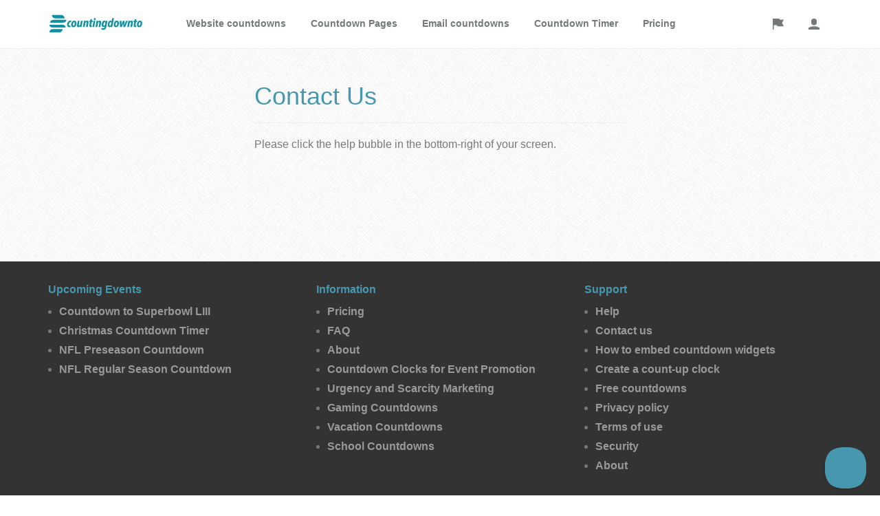

--- FILE ---
content_type: application/javascript
request_url: https://static.countingdownto.com/assets/app/web_countdown_editor/web_countdown_editor-65963482033a7625137562a14fc0e542c4b5706634a872dfa28927a927a3aa44.js
body_size: 1848
content:
(function(){var t;t=function(){function t(){window.oc||(window.oc={}),window.oc.hideProgress=this.hideProgress}return t.prototype.showProgress=function(){return $("#progress-indicator .progress").fadeIn(100)},t.prototype.hideProgress=function(){return $("#progress-indicator .progress").fadeOut(100)},t.prototype.isRetina=function(){return window.devicePixelRatio&&window.devicePixelRatio>=2},t.prototype.handleSliderSlide=function(t,e,n){return"scale"===t?this.handleScaleSliderSlide(t,e,n):this.handleCornerRadiusSliderSlide(t,e,n)},t.prototype.handleCornerRadiusSliderSlide=function(t,e,n){return $("#countdown_widget_"+t).val(n.value),$("#"+t+"_info").html(n.value+"px")},t.prototype.handleScaleSliderSlide=function(t,e,n){var o;return $("#countdown_widget_"+t).val(n.value),o=n.value,this.widgetWidth=Math.round(o*$("#"+t+"_info").data("max-w")),$("#countdown_widget_hide_date_title").length&&$("#countdown_widget_hide_date_title").is(":checked")?this.widgetHeight=Math.round(o*$("#"+t+"_info").data("cropped-h")):this.widgetHeight=Math.round(o*$("#"+t+"_info").data("max-h")),$("#"+t+"_info").html("W: "+this.widgetWidth+"px, H: "+this.widgetHeight+"px"),$(getMovieName("editorFlash")).attr({width:this.widgetWidth,height:this.widgetHeight})},t.prototype.countdownExpired=function(){return"0"!==oc.editor._value($("#countdown_widget_repeat_mode"))?this.handleUIInput():void 0},t.prototype.handleSliderStop=function(t,e){return $("#"+t+"_info").fadeTo(300,0),this.handleUIInput(e.target.id)},t.prototype.handleSliderStart=function(t,e){return $("#"+t+"_info").fadeTo(300,1)},t.prototype.handleUIInputEventName=function(t,e){return this.showProgress(),clearTimeout(this.eventNameThrottleDelay),this.eventNameThrottleDelay=setTimeout(function(e){return function(){return e.handleUIInput(t)}}(this),300)},t.prototype.updateTextEffectStrengthSelect=function(){var t;return"0"===$("#countdown_widget_text_effect").val()?$(".control-group.countdown_widget_text_effect_strength").hide():$(".control-group.countdown_widget_text_effect_strength").show(),t=["","Emboss effect strength","Shadow effect strength","Glow effect strength"],$(".control-group.countdown_widget_text_effect_strength label").html(t[$("#countdown_widget_text_effect").val()])},t.prototype.handleUIInput=function(t,e){var n;return window.metricsIsEditing||(window.ga("set","page","/web-countdown-editor"),window.ga("send","pageview"),window.metricsIsEditing=!0),"countdown_widget_text_effect"===t&&this.updateTextEffectStrengthSelect(),"countdown_widget_repeat_mode"===t&&""===$("#countdown_widget_timezone").val()?($("#countdown_widget_repeat_mode").val(0),void alert("Please select a timezone before selecting a repeat mode")):($(".countdown-widget-form  #client_timezone_offset").val(60*(new Date).getTimezoneOffset()),$(".embed-code-content-wrapper").html(""),$(".embed-code-cta").show(),$(".embed-code-cta").removeClass("hide"),this.isFlash()?(n=$(".countdown-widget-form").serialize()+"&transient=1",$.post($(".countdown-widget-form").attr("action"),n,this.hideProgress(),"script")):this.uiBackgroundMapping()[t]?this.renderBackground(t):(n=$(".countdown-widget-form").serialize()+"&transient=1&retina=1",this.showProgress(),$.post($(".countdown-widget-form").attr("action"),n,null,"script")),window.cdt_repositionEditor(),t&&"undefined"!==t&&(this.recordedEvents||(this.recordedEvents={}),this.recordedEvents[t]||(mixpanel.track("WC Editor: "+t),this.recordedEvents[t]=!0)),!1)},t.prototype.renderBackground=function(t){var e,n,o;return o=window.oc.spriteParams,e=this.uiBackgroundMapping()[t],"txt_color"===e?o[e]=$("#"+t).val()+"FF":"bg_color"===e||"transparency"===e?(o.bg_color=$("#countdown_widget_bg_color").val()+(this.isTransparent()?"00":"FF"),$(".widget-wrapper").css("background-color",this.isTransparent()?"transparent":"#"+$("#countdown_widget_bg_color").val()),this.isTransparent()?$(".widget-wrapper").removeClass("widget-border-shadow"):$(".widget-wrapper").addClass("widget-border-shadow")):o[e]=this._value($("#"+t)),this.isRetina()&&(o.retina=1),n=window.oc.spritePath+"?"+$.param(o),n=jQuery("<div />").text(n).html(),n=n.replace(/'/g,"%27"),this.showProgress(),$("<img>").attr({src:n}).load(function(t){return function(){return $(".spr").css("background-image","url("+n+")"),t.hideProgress()}}(this))},t.prototype.isFlash=function(){return $(getMovieName("editorFlash")).length},t.prototype.isTransparent=function(){var t;return t=$("#countdown_widget_transparency"),t.length&&t.is(":checked")},t.prototype._value=function(t){return $(t).filter("input[type=checkbox]").length?$(t).is(":checked")?"1":"0":$(t).val()},window.getMovieName=function(t){return-1!==navigator.appName.indexOf("Microsoft")?window[t]:document[t]},t.prototype.uiBackgroundMapping=function(){return{countdown_widget_title:"title",countdown_widget_reflective:"use_overlay"}},t}(),jQuery(function(){var e;return e=function(){var e,n,o;return o=new t,window.oc||(window.oc={}),window.oc.editor=o,window.Drupal={},Drupal.cdt={},Drupal.cdt.editor=o,o.updateTextEffectStrengthSelect(),$("form.countdown-widget-form :submit, .publish_button").click(function(t){var e;return e=$("form.countdown-widget-form :submit").not($(this)),e.removeAttr("data-disable-with"),e.attr("disabled",!0)}),$("#countdown_widget_link").blur(function(t){return $(".countdown_widget_link .help-block").fadeOut()}),$("#countdown_widget_link").focus(function(t){return $(".countdown_widget_link .help-block").fadeIn()}),$("#scale_slider").slider({min:.5,max:2,value:$("#scale_slider").data("initialscale"),step:.001,start:function(t,e){return o.handleSliderStart("scale",t,e)},stop:function(t,e){return o.handleSliderStop("scale",t,e)},slide:function(t,e){return o.handleSliderSlide("scale",t,e)}}),$("#corner_radius_slider").slider({min:0,max:60,value:$("#corner_radius_slider").data("initialscale"),step:1,start:function(t,e){return o.handleSliderStart("corner_radius",t,e)},stop:function(t,e){return o.handleSliderStop("corner_radius",t,e)},slide:function(t,e){return o.handleSliderSlide("corner_radius",t,e)}}),n=$("#countdown_widget_txt_color[type=text]"),e=$("#countdown_widget_bg_color[type=text]"),n.simpleColor({defaultColor:"#FFFFFF",cellWidth:n.data("cellwidth"),cellHeight:n.data("cellheight")}),e.simpleColor({defaultColor:"#000000",cellWidth:e.data("cellwidth"),cellHeight:e.data("cellheight")}),$(".countdown-widget-form input[type=text], .countdown-widget-form input[type=number]").keyup(function(t){return o.handleUIInputEventName(t.target.id,$("#"+t.target.id).val())}),$(".countdown-widget-form input[type=text], .countdown-widget-form input[type=number]").change(function(t){return o.handleUIInputEventName(t.target.id,$("#"+t.target.id).val())}),$(".countdown-widget-form  select").change(function(t){return o.handleUIInput(t.target.id,$("#"+t.target.id).val())}),$(".countdown-widget-form input[type=checkbox]").change(function(t){return o.handleUIInput(t.target.id,$("#"+t.target.id).val())}),$(".countdown-widget-form input[type=radio]").change(function(t){return o.handleUIInput(t.target.id,$("#"+t.target.id).val())}),$(".countdown-widget-form input[type=button]").click(function(t){return o.handleUIInput(t.target.id,"click")}),$(".publish_button").click(function(t){return $("input#countdown_widget_published").val(1),$("form.countdown-widget-form").submit()}),$(".embed-sender-display-toggler").click(function(t){return t.preventDefault(),$(".publish-cta-button-area, .embed-email-area").toggle()}),$("form.countdown-widget-form").submit(function(t){return $("form input[name=editor_email]:hidden").attr("disabled",!0)})},$("form.countdown-widget-form").length?($(window).bind("hashchange",function(){var t,e;return t=window.location.hash.substr(1),e=function(){return $("body").show()},0===t.indexOf("share/")?$.getScript("/countdown/"+t.substr(6)).done(e).fail(e):$("body").show()}),window.location.hash.substr(1).length?($("body").hide(),$(window).trigger("hashchange")):e()):void 0})}).call(this);

--- FILE ---
content_type: application/javascript
request_url: https://pphh.countingdownto.com/array/phc_cLf6i2jMaLLwx9xdCIH68UdcoU3q80pWAY1vXXMYqiL/config.js
body_size: -421
content:
(function() {
  window._POSTHOG_REMOTE_CONFIG = window._POSTHOG_REMOTE_CONFIG || {};
  window._POSTHOG_REMOTE_CONFIG['phc_cLf6i2jMaLLwx9xdCIH68UdcoU3q80pWAY1vXXMYqiL'] = {
    config: {"token": "phc_cLf6i2jMaLLwx9xdCIH68UdcoU3q80pWAY1vXXMYqiL", "supportedCompression": ["gzip", "gzip-js"], "hasFeatureFlags": false, "captureDeadClicks": false, "capturePerformance": {"network_timing": true, "web_vitals": true, "web_vitals_allowed_metrics": null}, "autocapture_opt_out": true, "autocaptureExceptions": false, "analytics": {"endpoint": "/i/v0/e/"}, "elementsChainAsString": true, "errorTracking": {"autocaptureExceptions": false, "suppressionRules": []}, "logs": {"captureConsoleLogs": false}, "sessionRecording": false, "heatmaps": false, "conversations": false, "surveys": false, "productTours": false, "defaultIdentifiedOnly": true},
    siteApps: []
  }
})();